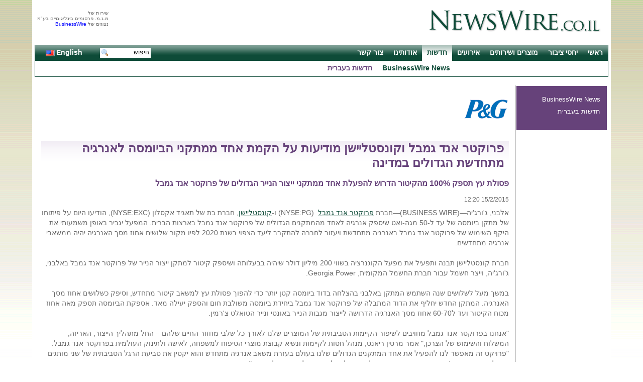

--- FILE ---
content_type: text/html; charset=UTF-8
request_url: http://www.newswire.co.il/he/News/c970a6c5-729f-4632-919b-aa90d45bf27f/
body_size: 6243
content:

<!DOCTYPE html PUBLIC "-//W3C//DTD XHTML 1.0 Strict//EN" "http://www.w3.org/TR/xhtml1/DTD/xhtml1-strict.dtd">
<html xmlns="http://www.w3.org/1999/xhtml">
<head>
<base href="http://www.newswire.co.il/" /><title>
	NewsWire.co.il - פרוקטר אנד גמבל וקונסטליישן מודיעות על הקמת  ...
</title>
	<meta name="description" content="פסולת עץ תספק 100% מהקיטור הדרוש להפעלת אחד ממתקני ייצור הנייר הגדולים של פרוקטר אנד גמבל" />
    <meta http-equiv="Content-Type" content="text/html; charset=utf-8" /><link href="/Content/Site.css" rel="stylesheet" type="text/css" /><link href="/Content/RTL.css" rel="stylesheet" type="text/css" />
	<script src="/Scripts/jquery-1.4.2.min.js" type="text/javascript"></script>
    <script src="/Scripts/jQueryHelpers.js" type="text/javascript"></script>
    <script src="/Scripts/menu.js" type="text/javascript"></script>
    <script src="/Scripts/jquery-ui-1.7.2.custom.min.js" type="text/javascript"></script>
    <link type="text/css" href="/Content/css/no-theme/jquery-ui-1.7.2.custom.css" rel="stylesheet" />
	<link href="../../Content/BusinessWireCom.css" rel="stylesheet" type="text/css" />
<meta http-equiv="X-UA-Compatible" content="IE-EmulateIE7" /></head>
<body>
	<div class="Page">
		<div class="MainFrame">
			<div id="t_header">
				<div class="left">
					<a href="/"><img src="/Images/logohe.png" id="t_logo" alt="NewsWire.co.il" /></a>
				</div>
				<div id="t_slogen">הפצת ידיעות עסקיות ברחבי העולם</div>
				<div class="right">
					<div id="t_mgm_affiliate">שירות של<br />מ.ג.מ. פרסומים בינלאומיים בע"מ<br />נציגים של <span style="color:blue">BusinessWire</span></div>
					<!--<a href="/" target="_blank"><img src="/Images/bw_logo.png" id="t_bw_logo" alt="BusinessWire" /></a>-->
				</div>
			</div>
			<div id="t_main_menu_wrapper"><div id="t_main_menu"><ul><li><a href="/">ראשי</a></li><li><a href="#tabs-יחסיציבור">יחסי ציבור</a></li><li><a href="#tabs-מוצריםושירותים">מוצרים ושירותים</a></li><li><a href="#tabs-אירועים">אירועים</a></li><li class="selected"><a href="#tabs-חדשות">חדשות</a></li><li><a href="#tabs-אודותינו">אודותינו</a></li><li><a href="#tabs-צורקשר">צור קשר</a></li><li class="edgeutilities"><form action="/"><input type="text" id="searchinput" name="q" value="חיפוש" autocomplete="off" /><input type="submit" id="searchsubmit" name="submit" value="" /></form><a href="javascript:;" onclick="alert('The English version of NewsWire.co.il will be online in the near future.');">English<img src="/Images/us.gif" width="18" height="13" align="absmiddle" alt="English" /></a></li></ul></div><div id="t_main_menu_sub"><ul id="tabs-יחסיציבור" style="display:none"><li><a href="/he/Content/יחסי_ציבור/סקירה_כללית">סקירה כללית</a></li><li><a href="/he/Content/יחסי_ציבור/כלים_וטיפים_בפרסום_הודעות_לתקשורת">כלים וטיפים בפרסום הודעות לתקשורת</a></li><li><a href="/he/Content/יחסי_ציבור/שותפי_תוכן">שותפי תוכן</a></li></ul><ul id="tabs-מוצריםושירותים" style="display:none"><li><a href="/he/Content/מוצרים_ושירותים/פירוט_מעגלי_הפצה_עיקריים">פירוט מעגלי הפצה עיקריים</a></li><li><a href="/he/Content/מוצרים_ושירותים/הפצה_בישראל">הפצה בישראל</a></li><li><a href="/he/Content/מוצרים_ושירותים/שירותים_בתחום_קשרי_משקיעים">שירותים בתחום קשרי משקיעים</a></li><li><a href="/he/Content/מוצרים_ושירותים/שירותים_בתחום_יחסי_ציבור">שירותים בתחום יחסי ציבור</a></li><li><a href="/he/Content/מוצרים_ושירותים/EON_-_אופטימיזציה_מיטוב_ההודעות_ברשת">EON - אופטימיזציה / מיטוב ההודעות ברשת</a></li></ul><ul id="tabs-אירועים" style="display:none"><li><a href="/he/Content/אירועים/כנסים_ותערוכות_בישראל">כנסים ותערוכות בישראל</a></li><li><a href="/he/Content/אירועים/כנסים_ותערוכות_בעולם">כנסים ותערוכות בעולם</a></li></ul><ul id="tabs-חדשות"><li><a href="/he/News">BusinessWire News</a></li><li class="selected"><a href="/he/News/israel">חדשות בעברית</a></li></ul><ul id="tabs-אודותינו" style="display:none"><li><a href="/he/Content/אודותינו/אודות_BusinessWire">אודות BusinessWire</a></li><li><a href="/he/Content/אודותינו/אודות_NewsWirecoil">אודות NewsWire.co.il</a></li></ul><ul id="tabs-צורקשר" style="display:none"><li><a href="/he/Content/צור_קשר/להפצת_הודעות">להפצת הודעות</a></li><li><a href="/he/Content/צור_קשר/לקבלת_הודעות">לקבלת הודעות</a></li><li><a href="/he/ContactUs">פרטי קשר</a></li></ul></div></div>
			<!-- <br class="clear" /> -->
			
			<div id="t_middle">
				<table id="main">
					<tr>
						<td id="t_v_menu" class="">
							<div></div>
						</td>
						<td valign="top">
							
	<div id="SelfNewsPage" class="rtl">
		
				<a href="/" target="_blank">
			
		<img src="/Content/Upload/Logo/Companies/02b96e43-cb52-4436-8cf3-59ecbd86892c.png" alt="Procter &amp; Gamble " />
		
				</a>
			
		<h1>פרוקטר אנד גמבל וקונסטליישן מודיעות על הקמת אחד ממתקני הביומסה לאנרגיה מתחדשת הגדולים במדינה</h1>
		<h3>פסולת עץ תספק 100% מהקיטור הדרוש להפעלת אחד ממתקני ייצור הנייר הגדולים של פרוקטר אנד גמבל</h3>
		<div class="date">15/2/2015 12:20</div>
		<div class="content"><DIV>אלבני, ג'ורג'יה—(BUSINESS WIRE)—חברת <A href="/">פרוקטר אנד גמבל</A>&nbsp; (NYSE:PG) ו-<A href="/">קונסטליישן</A>, חברת בת של תאגיד אקסלון (NYSE:EXC), הודיעו היום על פיתוחו של מתקן ביומסה של עד ל-50 מגה-ואט שיספק אנרגיה לאחד מהמתקנים הגדולים של פרוקטר אנד גמבל בארצות הברית. המפעל יגביר באופן משמעותי את היקף השימוש של פרוקטר אנד גמבל באנרגיה מתחדשת ויעזור לחברה להתקרב ליעד הצפוי בשנת 2020 לפיו מקור שלושים אחוז מסך האנרגיה יהיה ממשאבי אנרגיה מתחדשים. </DIV><br /><DIV>חברת קונסטליישן תבנה ותפעיל את מפעל הקוגנרציה בשווי 200 מיליון דולר שיהיה בבעלותה ושיספק קיטור למתקן ייצור הנייר של פרוקטר אנד גמבל באלבני, ג'ורג'יה, וייצר חשמל עבור חברת החשמל המקומית, Georgia Power. </DIV><br /><DIV>במשך מעל לשלושים שנה השתמש המתקן באלבני בהצלחה בדוד ביומסה קטן יותר כדי להפוך פסולת עץ למשאב קיטור מתחדש, וסיפק כשלושים אחוז מסך האנרגיה. המתקן החדש יחליף את הדוד המתבלה של פרוקטר אנד גמבל ביחידת ביומסה משולבת חום והספק יעילה מאד. אספקת הביומסה תספק מאה אחוז מכוח הקיטור ועד ל60-70 אחוז מסך האנרגיה הדרושה לייצור מגבות הנייר באונטי ונייר הטואלט צ'רמין. </DIV><br /><DIV>"אנחנו בפרוקטר אנד גמבל מחויבים לשיפור הקיימות הסביבתית של המוצרים שלנו לאורך כל שלבי מחזור החיים שלהם – החל מתהליך הייצור, האריזה, המשלוח והשימוש של הצרכן," אמר מרטין ריאנט, מנהל חסות לקיימות ונשיא קבוצת מוצרי הטיפוח למשפחה, לאישה ולתינוק העולמית בפרוקטר אנד גמבל. "פרויקט זה מאפשר לנו להפעיל את אחד המתקנים הגדולים שלנו בעולם בעזרת משאב אנרגיה מתחדש והוא יקטין את טביעת הרגל הסביבתית של שני מותגים מובילים – באונטי וצ'רמין. אנו רואים בזה הישג לעסק שלנו, לצרכנים, לשותפים ולסביבה."</DIV><br /><DIV>המתקן הוא הפרויקט החדש ביותר של קונסטליישן במסגרת פריסת פעילותה העסקית הפעילה והצומחת, ובו יותר מ300 מגה-ואט של נכסים בפעולה או בפיתוח.</DIV><br /><DIV>"קונסטליישן נמצאת בעמדה מיוחדת במינה המאפשרת לה לעזור ולתמוך במטרות האנרגיה המתחדשת של פרוקטר אנד גמבל הודות להובלה שלנו בתחום אספקת האנרגיה הקמעונאית וההפקה המחולקת", אמר סגן נשיא בכיר בקונסטליישן לאנרגיה מחולקת, גארי פרומר. "הלקוחות שלנו זקוקים במידה הולכת וגדלה לפתרונות אנרגיה כוללים המשפרים את היעילות ואת הקיימות התפעולית. קונסטליישן יכולה לספק פתרונות חדשניים לאנרגיה נקייה התורמים לערך חברות לקוחותינו."</DIV><br /><DIV>כבר בתכנון המקורי של המתקן כללו פרוקטר אנד גמבל וקונסטליישן "תקני רכש" בפרויקט. אספקת הדלק של המתקן תגיעה מביומסה שלולא שימושה הייתה מיועדת לריקבון, שריפה או למילוי מטמנות, הכוללת גזם צמרות עצים, ענפים, גזעים ופסולת מפעולות ייעור מקומיות, שאריות יבול כגון קליפות אגוזי פקאן ואגוזים וכן פסולת מטחנה כגון נסורת. </DIV><br /><DIV>תקנים אלה משלימים את מדיניות הרכש האחראי של סיבי עץ של פרוקטר אנד גמבל לעסקי ממחטות הנייר, מגבות הנייר והנייר הסופג, כמו גם את המחויבות של קונסטליישן לחלופות אנרגיה שאינן מזיקות לסביבה עבור לקוחותיה. </DIV><br /><DIV>"אנו מריעים למאמצי פרוקטר אנד גמבל לתמוך באנרגיה מתחדשת כחלק ממחויבותה לקיימות ולהעדפת משאבים בעלי אחריות סביבתית שהם חלק חיוני של הפרויקט," אמרה סוזאן אפל, סגנית נשיא בכירה למעורבות הסקטור הפרטי ב-WWF (World Wildlife Fund). WWF ופרוקטר אנד גמבל עובדים ביחד מזה ארבע שנים על פיתוח שיטות עבודה עסקיות מקיימות, לרבות הפחתת הפליטות של החברה ועידוד אנרגיה מתחדשת. </DIV><br /><DIV>רכישת האנרגיה של Georgia Power מקונסטליישן, במחיר עלות נחסכת או אף מתחת לה, היא חלק מהאסטרטגיה רבת הפנים של החברה לעודד ולייצר משאבי אנרגיה מתחדשת בג'ורג'יה והתאפשרה הודות לתכנית שפותחה בשיתוף פעולה עם, ובאישור של, מועצת השירות הציבורי של ג'ורג'יה. לקונסטליישן יש כיום חוזה למכירת 42 מגה-ואט של קיבולת ואנרגיה מתוך מתקן ה-50 מגה-ואט ל- Georgia Power. </DIV><br /><DIV>"אנו מחויבים לעבודה עם הלקוחות שלנו, בכללם עסקים מובילים בג'ורג'יה כגון פרוקטר אנד גמבל, ליצירת דרכים חדשות לחדשנות בתחום האנרגיה המתחדשת," אמר נורי מקנזי, סגן נשיא פיתוח אנרגיה מתחדשת ב-Georgia Power. "הפרויקט באלבני הוא הדגמה מצוינת למאמץ מתמשך זה."</DIV><br /><DIV>הפרויקט גם כלל שיתופי פעולה עם <A href="/">Albany-Dougherty Payroll Development Authority</A>, מנהיגים עירוניים, מחוזיים ומדיניים מקומיים, לרבות הובלה ותמיכה מתמשכת של מועצת השירות הציבורי של ג'ורג'יה, כמו גם עם חברות אנרגיה. <A href="/">DCO Energy</A> תחזיק במניות מיעוט בפרויקט ותספק שירותי הנדסה, רכש ובנייה. שותפתה של קונסטליישן, <A href="/">Exelon Generation</A>, תפעיל ותתחזק את המתקן. <A href="/">Sterling Energy Assets</A> עבדו עם קונסטליישן על פיתוח הפרויקט. </DIV><br /><DIV>"אנו גאים להיות חלק מפרויקט שיעזור לעצב את השימוש המקיים באנרגיית ביומסה ושיש לו השפעה כה משמעותית על פרוקטר אנד גמבל ועל אלבני, להם מערכת יחסים בת יותר מארבעים שנה," אמרה דורות'י הברד, ראש העיר של אלבני ויושבת ראש Albany-Dougherty Payroll Development Authority. "פרויקט זה יחזק את המתקן של פרוקטר אנד גמבל באלבני וייצור משרות והזדמנויות עסקיות עבור אלבני ודרום מערב ג'ורג'יה."</DIV><br /><DIV>הבנייה באתר כבר החלה והמתקן צפוי להחל בפעילות מסחרית ביוני 2017. הבנייה צפויה ליצור עד ל-500 משרות חדשות במהלך השנתיים הקרובות בנוסף ל-50 עד 70 משרות מקומיות קבועות לתפעול המתמשך מרגע תחילת עבודתו השוטפת של המתקן. </DIV><br /><DIV><B>אודות פרוקטר אנד גמבל <br /><BR></B>&nbsp;חברת פרוקטר אנד גמבל משרתת קרוב לחמישה&nbsp; מיליארד בני אדם ברחבי העולם באמצעות&nbsp; מותגיה. לחברה יש את אחד ממערכי המותגים האמינים , האיכותיים והמובילים הכוללים את Always®, Ambi Pur®, Ariel®, Bounty®, Charmin®, Crest®, Dawn®, Downy®, Fairy®, Febreze®, Gain®, Gillette®, Head &amp; Shoulders®, Lenor®, Olay®, Oral-B®, Pampers®, Pantene®, SK-II®, Tide®, Vicks®,&nbsp;&nbsp;&nbsp;&nbsp; Wella®&nbsp; ואת&nbsp; Whisper®. קהילת P&amp;G מאגדת פעילות בלמעלה מ 70 מדינות. בקרו באתר <A href="/">http://www.pg.com</A>&nbsp; עבור חדשות החברה ומידע מקיף אודות P&amp;G ומותגיה.&nbsp; למדו עוד על מטרות הקיימות של&nbsp; פרוקטר אנד גמבל באתר&nbsp; <A href="/">http://www.pg.com/sustainability</A></DIV><br /><DIV><B>אודות קונסטליישן</B> <br /><BR>קונסטליישן היא ספקית מובילה בשוק אספקת הכוח, הגז הטבעי ושירותי ומוצרי אנרגיה לבתים ולעסקים ברחבי יבשת ארצות הברית. קבוצת העסקים הקמעונאיים של קונסטליישן משרתת יותר מ -2.5 מיליון לקוחות ממגזר המגורים, המגזר הציבורי והמגזר העסקי, בכללם יותר משני שליש מרשימת Fortune 100. מטה חברת קונסטלשיין יושב בבולטימור והיא חברת בת של Exelon Corporation (NYSE: EXC). היא ספקית האנרגיה המובילה בארצות הברית ובשנת 2013 הציגה הכנסות של כ-24.9 מיליארד דולר ויותר מ-35,000 מגה-ואט של קיבולת בבעלותה ומהווה אחת מציי ייצור חשמל הנקיים ובעלות הנמוכה במדינה. למידע נוסף בקרו באתר החברה <A href="/">www.constellation.com</A> או עקבו אחריה בטוויטר ב @ConstellationEG.</DIV><br /><DIV><B>המקור:</B> Procter &amp; Gamble and Constellation <br /><BR><B>גלריית מולטימדיה חכמה</B> <br /><BR><A href="/">לוגו של פרוקטר אנד גמבל <br /><BR>לוגו של קונסטליישן <br /><BR></A>לצפייה בהודעה בשפת המקור <br /><BR><A href="/">http://www.businesswire.com/news/home/20150212005459/en</A> <br /><BR></DIV></div>
		<div class="disclaimer">תוכן הודעה זו בשפת המקור מהווה את הגרסה הרשמית והמהימנה היחידה של מסמך זה. תרגומים מסופקים למטרות נוחיות בלבד ויש להצליבם מול המסמך בשפת המקור, המהווה את הגרסה היחידה של טקסט זה שהינה בעלת תוקף משפטי.</div>
		
			<table class="contacts"><tr><td>
				<div class="caption">פרטי קשר</div>Constellation<br />Kelly Biemer, 410-470-9700<br />or<br />Procter &amp; Gamble<br />Lisa Popyk, 513-374-7967
			</td></tr></table>
		
	</div>

						</td>
					</tr>
				</table>
			</div>
			<table id="table_footer"><tr>
			<td>
				<div id="t_footer">&copy; 2015 מ.ג.מ. פרסומים בינלאומיים בע"מ | <a href="/he/Content/כללי/תנאי_שימוש">תנאי שימוש</a> | <a href="/he/ContactUs">צור עימנו קשר</a>
			</td>
			<td align="center">
				<!-- AddThis Button BEGIN -->
				<div class="addthis_toolbox addthis_default_style addthis_32x32_style">
				<a class="addthis_button_preferred_1"></a>
				<a class="addthis_button_preferred_2"></a>
				<a class="addthis_button_preferred_3"></a>
				<a class="addthis_button_preferred_4"></a>
				<a class="addthis_button_compact"></a>
				</div>
				<script type="text/javascript" src="http://s7.addthis.com/js/250/addthis_widget.js#username=xa-4d2c5c182a033e77"></script>
				<!-- AddThis Button END -->
			</td>
			<td>
				<div class="right">עוצב ע"י <a href="/" target="formagroup">FORMA Group</a></div></div>
			</td>
			</tr></table>		
		</div>
	</div>
	<br /><br />

	<div id="SearchResultBox"></div>
	<div id="MenuBox">
		<div id="MenuBoxTop"></div><div id="MenuBoxMiddle"></div><div id="MenuBoxBottom"></div>
	</div>

	<script type="text/javascript">
	var gaJsHost = (("https:" == document.location.protocol) ? "https://ssl." : "http://www.");
	document.write(unescape("%3Cscript src='" + gaJsHost + "google-analytics.com/ga.js' type='text/javascript'%3E%3C/script%3E"));
	</script>
	<script type="text/javascript">
	try {
		var pageTracker = _gat._getTracker("UA-15108722-1");
		pageTracker._trackPageview();
	} catch (err) { }
	</script>
</body>
</html>


--- FILE ---
content_type: text/css
request_url: http://www.newswire.co.il/Content/Site.css
body_size: 3323
content:
/*
Purple: #66427a
Green: #0e4b38    lite: #74978c
*/

body
{
	font-size: .85em;
	font-family: Verdana, Helvetica, Sans-Serif;
	color: #696969;
	background-image: url(/Images/bg.gif);
	background-repeat: repeat-x;
	margin:0;
}

.Page
{
	width:90%;
	min-width:990px;
	margin:0 auto;
	background-color:White;
}

p, li
{
	line-height:150%;
}

img
{
	border:0;
}

em
{
	font-style:normal;
	font-weight:bold;
}

h1, h2, h3
{
	color:#66427a;
}

h1, h2
{
	background-image:url(/Images/h1_bg.png);
	background-repeat:repeat-x;
	/* height:41px; */
	padding:0 10px 0 10px;
}

h1
{
	font-size:1.8em;
}

h2
{
	font-size:1.4em;
	margin-top:15px;
	margin-bottom:0;
	padding-top:5px;
}

.table th
{
    font-weight:bold;
    font-size:1.1em;
    text-align:right;
}
.table tr
{
    background-image:url(/Images/h1_bg.png);
	background-repeat:repeat-x;
}
.table td
{
    font-size:0.8em;
}



a
{
	color:#0e4b38;
}
a:link
{
    text-decoration: underline;
}
a:hover
{
    text-decoration: none;
}
a:active
{
    color: #f84a77;
}

a.arrow
{
	background:url(/Images/arrow_link.png) no-repeat;
	padding:0 10px 0 10px;
	font-size:0.8em;
}


/* MISC
----------------------------------------------------------*/
.clear
{
    clear:both;
}

.error
{
    color:Red;
}

.left
{
	float:left;
}

.right
{
	float:right;
}

.ltr /* hard ltr */
{
	direction:ltr;
}

.rtl /* hard rtl */
{
	direction:rtl;
}

.hcenter
{
	text-align:center;
}

.hide
{
	display:none;
}

.blackborder
{
	border:1px solid black;
}

.grayborder
{
	border:1px solid gray;
}


/* MasterPage
----------------------------------------------------------*/
.MainFrame
{
}

#t_header
{
	/* height:40px; */
	height:90px;
}

#t_header > div
{
	height:100%;
}

#t_header .right
{
}

#t_header #t_logo
{
	width:341px;
	height:44px;
	margin:20px 20px 0 20px;
}

#t_header #t_bw_logo
{
	width:168px;
	height:68px;
	margin:5px 20px 20px 0;
}

#t_header #t_slogen
{
	display:none;
	font-size:2em;
	font-style:italic;
	float:left;
	vertical-align:middle;
	line-height:100px;
}

#t_header #t_mgm_affiliate
{
	float:left;
	text-align:right;
	font-size:10px;
	margin:20px 10px 0;
}

/* Menu
----------------------------------------------------------*/

#t_main_menu_wrapper
{
	padding-bottom:15px; /* bottom thresold for mouse, so the menu won't reset when the mouse slighyly leaves the bottom of the main menu */
}

#t_main_menu, #t_main_menu_sub
{
	width:99%;
	margin:0 auto;
	border-left:1px solid #0e4b38;
	border-right:1px solid #0e4b38;
}

#t_utility_menu
{
	width:100%;
}

#t_main_menu ul, #t_main_menu_sub ul,
#t_utility_menu ul
{
	padding:0;
	margin:0;
}

#t_main_menu li, #t_main_menu_sub li, #t_utility_menu li
{
	float:left;
	padding:0;
	margin:0;
	list-style-type:none;
}

#t_main_menu li, #t_utility_menu li
{
	padding:0 10px 0 10px;
}

#t_main_menu_sub li
{
	padding:0 20px 0 0;
}

#t_main_menu li, #t_main_menu_sub li
{
	height:31px;
	line-height:30px;
}

#t_utility_menu li
{
	height:24px;
	line-height:24px;
}


#t_main_menu li a, #t_main_menu_sub li a, #t_utility_menu li a
{
	text-decoration:none;
	font-weight:bold;
}

#t_main_menu li.selected
{
	background-image:url(/Images/main_menu_bg_sel.png);
}

#t_utility_menu li.selected
{
	background-image:url(/Images/utility_menu_bg_sel.png);
	border:1px solid #0e4b38;
}

#t_main_menu li.selected a,
#t_main_menu_sub li a,
#t_utility_menu li.selected a
{
	color:#0e4b38;
}

#t_main_menu_sub li.selected a
{
	color:#66427a;
}

#t_main_menu li.edgeutilities,
#t_utility_menu li.edgeutilities
{
	float:right;
	margin:0 8px 0 8px;
}

#t_main_menu li.edgeutilities img
{
	margin-left:3px;
	margin-right:3px;
}

#t_main_menu li.edgeutilities form
{
	background-color:White;
	height:20px;
	float:left;
	margin:5px 35px 0 0 ;
	padding:0;
	display:inline;
	line-height:18px;
}

#t_main_menu li.edgeutilities #searchinput
{
	margin-left:3px;
	padding:0;
	vertical-align:top;
	width:80px;
	vertical-align:middle;
	font-size:0.9em;
}

#t_main_menu li.edgeutilities input
{
	border:0;
}

#t_main_menu li.edgeutilities #searchsubmit
{
	background-image: url(/Images/magnifier.png);
	background-repeat:no-repeat;
	width:16px;
	height:16px;
	margin:2px 2px;
	float:right;
	vertical-align:middle;
}

#t_main_menu
{
	margin:0 auto;
	color:White;
	background-image:url(/Images/main_menu_bg.png);
	height:31px;
}

#t_utility_menu
{
	margin:0 auto;
	color:White;
	background-image:url(/Images/utility_menu_bg.png);
	height:23px;
	font-size:0.9em;
}

#t_main_menu_sub
{
	border-bottom:1px solid #0e4b38;
	border-top:0;
	height:31px;
}

#t_main_menu_sub ul
{
	display:none; /* so a submenu won't flicker by showing in its original position and then jumping to the correct position after originalSelectedItem.find("a").hover(); */
}

#t_middle
{
	padding:0 5px 20px 5px;
}

#t_middle TABLE#main
{
	width:100%;
	/*
	height:500px; /* minimum */
}

#t_v_menu
{
	width:180px;
	vertical-align:top;
}

#t_v_menu div
{
	background-color:#66427a;
	color:White; /* ### Delete!! */
	padding:20px 0 20px;
}

#t_v_menu div ul
{
	margin:0;
	padding:0; /* FF */
}

#t_v_menu div li
{
	list-style-image:url(/Images/pix.gif);
	padding-left:5px;
	font-size:0.95em;
	line-height:14px;
	padding-bottom:10px;
}

#t_v_menu div li a:link,
#t_v_menu div li a:visited
{
	color:White;
	text-decoration:none;
}

#t_footer
{

}

#table_footer
{
	/* text-indent:10px; */
	font-size:0.8em;
	line-height:2.4em;
	height:30px;
	border-top:1px solid #0e4b38;
	width:100%;
}

#table_footer td
{
	width:33.333%;
}

#t_main_menu a,
#t_utility_menu a
{
	color:White;
}



/* Search Results Box (AJAX)
----------------------------------------------------------*/
#SearchResultBox {display:none;position:absolute;border:2px solid #d6d6d6;background-color:white;line-height:120%}
#Wait {}
#WaitDiv {text-align:center;color:gray;margin:110px 0 110px 0}
#SearchResultBox tr  {cursor:pointer}
#SearchResultBox td {border-bottom:1px dashed silver;padding:5px;vertical-align:top;color:#808080;font-size:11px}
#SearchResultBox .caption {color:#649AD7;font-weight:bold;font-size:14px}
#SearchResultBox .small {font-size:0.8em;color:gray}
#SearchResultBox .MoreResults {background-color:#999999;color:white;font-weight:bold;font-size:14px;text-align:right;padding:10px;cursor:pointer;text-align:right;}

#MenuBox {display:none;position:absolute;width:132px;text-align:left;line-height:120%;color:#666666;font-size:11px;opacity:0.9;filter:alpha(opacity=90);}
#MenuBoxTop {height:16px;}
#MenuBoxMiddle {border:2px solid #d9d9d9;border-top:0;border-bottom:0px;background-color:white;padding:0px 5px 5px 5px;}
#MenuBoxBottom {height:5px;}




/* Home Page
----------------------------------------------------------*/

/*
#Home H2
{
	color:#00659c;
	font-size:1.5em;
	font-style:italic;
}
*/

#Home #slogen,
#Home #slogen h1 /* override the global h1 to make it look like #Home #slogen */
{
	font-size:1.15em;
	border:0px solid black;
	margin:10px;
	color:#0e4b38;
}

#Home #slogen h1 /* override the global h1 to make it look like #Home #slogen */
{
	color:inherit;
	background-image:inherit;
	height:inherit;
	padding:inherit;
	font-size:1em;
	font-weight:inherit;
	margin:0;
}


#Home #slogen p
{
	line-height:125%;
}

#Home
{
	width:100%;
	margin:0 auto;
}

#Home #leftcolumn,
#Home #middlecolumn,
#Home #rightcolumn
{
	float:left;
	padding:0 20px 0 0;
}

#Home #leftcolumn
{
	width:25%;
}

#Home #middlecolumn
{
	width:250px;
}

#Home #rightcolumn
{
	width:40%;
}

#Home #worldtime
{
	margin-bottom:20px;
	width:100%;
}

#Home #worldtime table
{
	width:100%;
	text-align:center;
}

#Home #tabs
{
}

#Home #leftcolumn #mgmnews img
{
	float:right;
	margin-left:10px;
}

#Home #leftcolumn #mgmnews p
{
	margin-bottom:20px;
}

#Home #leftcolumn #mgmnews a
{
	text-decoration:none;
}

#Home #leftcolumn #mgmnews a:hover
{
	text-decoration:underline;
}

#Home #leftcolumn #banner
{
	text-align:center;
}

/* Content Pages
----------------------------------------------------------*/
#ContentPage,
#ContactUsPage,
#SelfNewsPage
{
	margin:0 10px 0 10px;
}

#ContentPage #content,
#ContentPage #sidebar
{
	vertical-align:top;
}

#ContentPage #content
{
	width:800px;
}

#ContentPage .snippet
{
	border-bottom:1px dashed;
	text-decoration:none;
}

#ContentPage #sidebar
{
	text-align:right;
}

#ContentPage #IsraelCircuits>table
{
	width:100%;
}

#ContentPage #IsraelCircuits>table td
{
	padding:0.3em 0.5em 0.3em 0.5em;
}

#ContentPage #IsraelCircuits>table td.category,
#ContentPage #IsraelCircuits>table td.mediatype
{
	color:#333; font-weight:bold;
}

#ContentPage #IsraelCircuits>table td.category
{
	padding:5px 15px 15px 0;
	background-image:url(/Images/main_menu_bg.png);
	background-repeat:repeat-x;
	color:White;
}

#ContentPage #IsraelCircuits>table td.mediatype
{
	background-color:#66427a;
	color:White;
}

#ContentPage #IsraelCircuits>table td.category a
{
	margin-right:60px;
	color:White;
}

#ContentPage #IsraelCircuits>table td.category a.arrow
{
	background:url(/Images/arrow_link_white.png) no-repeat;
}

div.cmshint,
#ContentPage #IsraelCircuits #toc
{
	border:1px solid #66427a;
	background-image:url(/Images/cmshint_bg.png);
	background-repeat:repeat-x;
	padding:10px;
	margin:0 20px 20px 0;
	min-width:120px;
}

div.cmshint .caption,
#ContentPage #IsraelCircuits #toc .caption
{
	color:#66427a;
	font-weight:bold;
}

div.anchors
{
}

div.anchors a
{
	display:block;
}

/* BusinessWire distribution circuits */
.epi-dataTable {  }
.epi-rowHead { background-color:#e7fade; color:#333; font-weight:bold; }
.epi-dataTable TD { padding:0.3em 0.5em 0.3em 0.5em; }
.epi-rowHeadSorted { background-color:#cee5c3; color:#333; font-weight:bold; }
.epi-link { }


/* Contact Us Page
----------------------------------------------------------*/
#ContactUsPage td
{
	vertical-align:top;
}

#ContactUsPage td.first
{
	border-left:1px dashed black;
	padding-left:50px;
}

#ContactUsPage .w
{
	width:300px;
}

#ContactUsPage input.error
{
	border:2px solid Red;
	background-color:#ffffd5;
	color:Black;
}

#ContactUsPage #contactusresult
{
	background-color:#6d9286;
	border:1px solid #0e4b38;
	color:White;
	padding:10px;
	margin-top:20px;
	width:350px;
}

#ContactUsPage .button
{
	background-color:#66427a;
	color:White;
	margin-top:20px;
	padding:3px 15px 3px 15px;
}


/* Contact Us Page
----------------------------------------------------------*/
#SelfNewsPage .contacts
{
	border:1px solid #66427a;
	padding:10px;
	margin-top:20px;
}

#SelfNewsPage .contacts .caption
{
	font-weight:bold;
	margin-bottom:5px;
}

#SelfNewsPage .date
{
	font-size:0.9em;
	color:#666;
	margin:10px 0 10px 0;
}

#SelfNewsPage .content
{
	line-height:150%;
}

#SelfNewsPage .disclaimer
{
	font-size:0.9em;
	color:#666;
	margin:20px 0 10px 0;
}


/* Specific Items
----------------------------------------------------------*/
#Box
{
	margin:5px;
}

#Box #Content
{
	padding:4px;
}

#Box.Buffett
{
	float:left;
}


#Box.News
{
}

.LeadButton
{
}

/*
.LeadButton
{
	background-color: #E6F7FF;
	height:55px;
	margin:0 5px 10px 5px;
	width:20em;
}

.LeadButton IMG
{
	vertical-align:middle;
}
*/

.LeadBox
{
	margin:0 auto;
	padding:10px;
	margin-bottom:1px;
}

.LeadBox IMG.icon
{
	padding:3px;
	border:1px solid #66427a;
	vertical-align:top;
	float:left;
	margin-right:5px;
}

.LeadBox .grad
{
	background-image:url(/Images/h1_bg.png);
	background-repeat:repeat-x;
	padding:7px;
}

button
{
	background-color: #E6F7FF;
}

#Box #Title
{
	color:White;
	font-size:1.1em;
	font-style:italic;
	font-weight:bold;
	height:2em;
	line-height:2em;
	text-indent:10px;
}

#Box.News #Title
{
	display:none;
}

#Box #WarrenBuffettPicture
{
	float:left;
	padding:0 7px 5px 0;
}

#Box #WarrenBuffettPictureSign
{
	margin-top:5px;
	text-align:right;
	font-weight:bold;
}

#Box.News img,
.NewsFullList img
{
	padding:0 5px 5px;
}

#Box.News a,
.NewsFullList a
{
	color:#66427a;
}

#Box.News a
{
	font-size:0.9em;
}

#Box.News .NewsItemBrief,
.NewsFullList .NewsItemBrief
{
	color:#666;
	margin-bottom:5px;
	font-size:0.8em;
}

#Box.News .NewsItemDate,
.NewsFullList .NewsItemDate
{
	font-size:0.75em;
}


.NewsFullList .NewsItemBrief
{
	margin-bottom:25px;
}

#Box.News TABLE,
.NewsFullList TABLE
{
	width:100%;
	height:350px;
}

#Box.News TABLE TD,
.NewsFullList TABLE TD
{
	vertical-align:top;
}

#Box.News TABLE .Logo,
.NewsFullList TABLE .Logo
{
	vertical-align:top;
	padding-right:5px;
}

.MoreNewsLink
{
	background:url(/Images/arrow_green.png) no-repeat;
	padding:0 12px 0 12px;
	font-size:0.9em;
}

/* Disabled because direction is news-type-dependent, rather than site-language-dependent
.NewsFullList
{
	direction:ltr;
}
*/

#worldtime table th
{
	background-color:#d2cfac;
	padding:3px;
}

#worldtime table td
{
	background-color:#e3e0c7;
	padding:3px;
}


--- FILE ---
content_type: text/css
request_url: http://www.newswire.co.il/Content/RTL.css
body_size: 691
content:
body
{
	direction:rtl;
}

a.arrow
{
	background:url(/Images/arrow_linkHe.png) no-repeat right;
}


/* MISC  
----------------------------------------------------------*/
.left
{
	float:right;
}

.right
{
	float:left;
}

/* Menu
----------------------------------------------------------*/


#t_main_menu li, #t_main_menu_sub li, #t_utility_menu li
{
	float:right;
}

#t_main_menu li.edgeutilities,
#t_utility_menu li.edgeutilities
{
	float:left;
	margin:0 8px 0 8px;
}



/* MasterPage  
----------------------------------------------------------*/
#t_header #t_Logo
{
}

#t_header #t_bw_logo
{
	margin:5px 0 20px 20px;
}

#t_header #t_Slogen
{
	right:100px;
}

#t_header #t_mgm_affiliate
{
	float:right;
	text-align:right;
}

#t_v_menu
{
	border-right:0;
	border-left:1px solid #bbbbbb;
}

#t_v_menu LI
{
	padding-right:5px;
}


/* Search Results Box (AJAX)
----------------------------------------------------------*/
#SearchResultBox .MoreResults {text-align:left;}


/* Home Page
----------------------------------------------------------*/


#Home #leftcolumn,
#Home #middlecolumn,
#Home #rightcolumn
{
	float:right;
	padding:0 0 0 20px;
}



/* Menu
----------------------------------------------------------*/
#t_main_menu li, #t_main_menu_sub li
{
	float:right;
}

#t_main_menu_sub li
{
	padding:0 0 0 20px;
}


#t_main_menu li.edgeutilities
{
	float:left;
}

#t_main_menu li.edgeutilities form
{
	float:right;
	margin:5px 0 0 35px;
}

#t_main_menu li.edgeutilities #searchinput
{
	margin-left:0px;
	margin-right:3px;
}

#t_main_menu li.edgeutilities #searchsubmit
{
	margin:2px 0 0 2px;
	float:left;
}

/* Specific Items
----------------------------------------------------------*/

#Box.Buffett
{
	float:right;
}

.MoreNewsLink
{
	background:url(/Images/arrow_greenHe.png) no-repeat;
}

#tabs
{
	float:right;
	margin-right:auto;
	margin-left:10px;
}

.LeadBox IMG.icon
{
	float:right;
	margin:0 0 0 5px;
}

/* Content Pages
----------------------------------------------------------*/

#ContentPage #IsraelCircuits>table td.category a.arrow
{
	background:url(/Images/arrow_link_whiteHe.png) no-repeat right;
}


--- FILE ---
content_type: text/css
request_url: http://www.newswire.co.il/Content/BusinessWireCom.css
body_size: 5880
content:
.BusinessWireComWrapper {
	
}

/* GENERAL - ELEMENTS AND EPI ADJUSTMENTS */

.BusinessWireComWrapper h1 {
	margin:0 0 .5em 0;}
.BusinessWireComWrapper h2 {
	font-size:115%;padding:.15em 0 0 0;border-top:1px solid #ccc;margin:1.5em 0 .5em 0;}
.BusinessWireComWrapper h3, h4 {
	font-size:100%;margin:0 0 .5em 0;}
.BusinessWireComWrapper form {
	margin:0;}
.BusinessWireComWrapper optgroup {
	font-style:normal;color:#666;}
.BusinessWireComWrapper option {
	color:#000;}
.BusinessWireComWrapper pre {
	font-size:12px;font-family:"Courier New";}
.BusinessWireComWrapper ul {
	margin-top:0;}
.BusinessWireComWrapper address {
	font-style:normal;margin:0 0 .9em 0;}
.BusinessWireComWrapper a img {
	border:0;}
.BusinessWireComWrapper sup {
	font-size:85%;line-height:70%;}
	
.BusinessWireComWrapper .epi-block {
    padding-top:.5em;padding-bottom:.5em;}
.BusinessWireComWrapper div.epi-block {
	padding:.5em 5px;margin-bottom:1.4em;}
.BusinessWireComWrapper div.epi-menu {
	color:#000 !important;}
.BusinessWireComWrapper div.epi-menu:hover {
	text-decoration:none !important;}
.BusinessWireComWrapper .epi-embeddedTable td ul {
	list-style-type:none;margin:0;padding:0;}
.BusinessWireComWrapper .epi-embeddedTable td li {
	background: transparent url(/images/arrow_list.gif) no-repeat 0 7px;padding-left:10px;}
div.epi-rowSpecial1,
div.epi-rowSpecial2,
.BusinessWireComWrapper div.epi-rowFooter {
	font-weight:normal;padding:.5em 6px;margin:.75em 0 .5em 0;}
.BusinessWireComWrapper .epi-rowFooter .epi-rowSpecial1 {
	background-color:#b8c1cc;}	
.BusinessWireComWrapper .epi-chromeHeader {
	font-weight:bold;padding:.25em 6px .35em 6px;}
.BusinessWireComWrapper .epi-chromeBG {
	min-height:1px;}
.BusinessWireComWrapper .epi-chromeBG:after {
    content:".";display:block;height:0;clear:both;visibility:hidden;}
.BusinessWireComWrapper div.epi-chromeBorder {
	padding:1px;}
.BusinessWireComWrapper div.epi-chromeBG {
	padding:0 6px 6px 6px;}


/* GENERAL - MISC. - IDs AND CLASSES */
/* (alphabetized by id or class name) */

.BusinessWireComWrapper #bannerSmall {
	padding:5px 12px;border-bottom:1px solid #ccc;margin-bottom:12px;}
.BusinessWireComWrapper #bannerSmall:after {
    content:".";display:block;height:0;clear:both;visibility:hidden;}
.BusinessWireComWrapper #bannerSmall div {
	float:right;height:20px;margin-top:18px;padding-left:10px;}
.BusinessWireComWrapper #bannerSmall div a img {
	vertical-align:middle;}
.BusinessWireComWrapper #bannerSmallPrint {
	padding:5px 0;display:none;}
.BusinessWireComWrapper .email_pageBG {
	background-color:#fff;}
.BusinessWireComWrapper .highlight {
	background-color:#ffc;}
.BusinessWireComWrapper .highlightReview {
	background:#ffc url(/images/icons/icon_review.gif) no-repeat 11px 5px;
	min-height:27px;padding:5px 11px 5px 36px;border:1px solid #ccc;margin:0 96px 1.4em 96px;}
.BusinessWireComWrapper ul li.itemDone {  /* to mark a bullet list item with a checkmark instead of a bullet */
	list-style-type:none;background:url(/images/icons/icon_item_done.gif) no-repeat center left;
	padding-left:1.4em;margin-left:-1.25em;}
.BusinessWireComWrapper .negative_change {
	color:#c00;}
.BusinessWireComWrapper .nowrap {
	white-space:nowrap;}
.BusinessWireComWrapper .positive_change {
	color:#060;}
.BusinessWireComWrapper #progressBar {
	padding-top:5px;}
.BusinessWireComWrapper #progressBarBox {
	width:99px;border:1px solid #ccc;}
.BusinessWireComWrapper #progressBarBoxContent {
	background:#00a0b0;width:0;font-size:1px;height:8px;}
.BusinessWireComWrapper .terms {   /* for Terms of Use and other large chunks of text in small scrolling boxes */
	overflow:scroll;height:150px;padding:10px;border:1px solid #ccc;margin-bottom:1em;}


/* LINKS - SPECIAL-PURPOSE */

.BusinessWireComWrapper div.actions, p.actions { /* for primary-action links */
	padding:0;margin:.5em 0 1em 0;}
.BusinessWireComWrapper .actions div {
	display:inline;padding-right:10px;}
.BusinessWireComWrapper .columns_2 .actions div {
	display:block;clear:both;margin-bottom:0.7em;}
.BusinessWireComWrapper .linkClose {
	float:right;padding:8px;text-transform:uppercase;}
.BusinessWireComWrapper 	.formInput .linkClose {
	padding:0 0 8px 8px;}
.BusinessWireComWrapper .linkExpand {
	text-transform:uppercase;white-space: nowrap;}
.BusinessWireComWrapper .linkJump {
	display:block;background:url(/images/icons/icon_jump.gif) no-repeat 0 2px;
	font-weight:bold;font-size:85%;padding:0 0 0 11px;margin:.25em 0;}
p.linkMore,
div.linkMore,
.BusinessWireComWrapper #catalogIntro div.linkMore {
	background:url(/images/arrow_link.gif) no-repeat 0 -1px;
	font-size:85%;line-height:120%;padding:0 0 0 12px;margin-top:.25em;margin-bottom:.5em;}
div.linkMore a,
.BusinessWireComWrapper p.linkMore a {
	font-weight:bold;}
.BusinessWireComWrapper th a.linkMore {
	font-weight:normal;}
div.linkDoc,
.BusinessWireComWrapper div.linkVideo {
	background-repeat:no-repeat;font-size:85%;line-height:120%;padding-left:11px !important;margin-bottom:.5em;}
.BusinessWireComWrapper div.linkDoc {
	background-image:url(/images/icons/icon_mini_document.gif);}
.BusinessWireComWrapper div.linkVideo {
	background-image:url(/images/icons/icon_mini_video.gif);}
div.linkDoc a,
.BusinessWireComWrapper div.linkVideo a {
	font-weight:bold;}
	
/* Breadcrumbs  */
.BusinessWireComWrapper .backNav {
	font-size:85%;background:url(/images/icons/icon_backnav.gif) no-repeat 0 4px;padding:0 0 0 15px;margin:-.3em 0 1.4em 0;}
.BusinessWireComWrapper .backNav a {
	white-space:nowrap;}
	
/* Sets of jump links  */
.BusinessWireComWrapper .jumpNav {
	background:url(/images/icons/icon_jump.gif) no-repeat 0 6px;
	padding:.3em 0 .4em 15px;border:1px solid #ccc;border-width:1px 0;margin-bottom:1.5em;}
.BusinessWireComWrapper .jumpNav a {
	white-space:nowrap;}

/* Navigation of multilingual versions  */
.BusinessWireComWrapper .langNav {
	background-image:url(/images/icons/icon_versionsnav.gif);background-repeat:no-repeat;
	background-position:0 0;padding:.3em 0 .4em 12px;}
.BusinessWireComWrapper .langNav:after {
    content:".";display:block;height:0;clear:both;visibility:hidden;}
.BusinessWireComWrapper .langNav div {
	display:inline;margin-bottom:0;}
.BusinessWireComWrapper .langNav a {
	white-space:nowrap;}
/* 		for langNav within headlineBox on Reports pages */
.BusinessWireComWrapper #headlines .langNav {
	font-size:85%;padding:0 0 0 12px;margin:.7em 0 0 0;line-height:1em;min-height:1px;}
.BusinessWireComWrapper #headlines .langNav div {
	float:left;padding:0 .5em 0 0;}
.BusinessWireComWrapper #headlines .langNav ul {
	list-style-type:none;float:left;font-size:100%;padding:0;margin:0;}
.BusinessWireComWrapper #headlines .langNav li {
	float:left;font-size:100%;padding:0 .5em;border-left:1px solid #999;margin:0;}
#headlines .langNav li:first-child,
.BusinessWireComWrapper #headlines .langNav li.first {
	padding-left:0;border-left:0;}	
	
/* Page and user options */
.pageOptions div,
.BusinessWireComWrapper ul.pageOptions li {
	display:block;float:left;padding:0 12px 0 0 !important;}
ul.pageOptions,
.BusinessWireComWrapper ul.tabOptions {
	list-style-type:none;padding:0;margin:0;}
ul.pageOptions li,
.BusinessWireComWrapper ul.tabOptions li {
	background:none !important;}
.BusinessWireComWrapper .pageOptions a {
	vertical-align:middle;}
.BusinessWireComWrapper .pageOptions a img {
	float:left;margin:0 3px 0 0;}
.BusinessWireComWrapper .pageOptions:after {
    content:".";display:block;height:0;clear:both;visibility:hidden;}
.BusinessWireComWrapper .tabOptions {
	position:absolute;top:0;right:0;padding-top:.35em;margin-top:0;}
.BusinessWireComWrapper .specialLinksTop {
	min-height:1em;margin-bottom:.5em;}
.BusinessWireComWrapper .specialLinksTop .backNav {
	float:left;margin-bottom:.5em;}
.BusinessWireComWrapper .specialLinksTop .pageOptions {
	margin:6px 0 0 0;}
.BusinessWireComWrapper #reportOptionsRepeat {
	clear:both;min-height:1px;}
.BusinessWireComWrapper ul.linkList {
	list-style-type:none;margin:0;padding:0;}
.BusinessWireComWrapper ul.linkList li {
	background:transparent url(/images/arrow_list.gif) no-repeat 0 7px;padding-left:10px;}
.pageOptions:after,
.BusinessWireComWrapper .specialLinksTop:after {
    content:".";display:block;height:0;clear:both;visibility:hidden;}

	
/* ICONS AND OTHER SPECIAL IMAGES */

.BusinessWireComWrapper button.img {
	background:transparent;padding:0;border:0;cursor:pointer;}
.BusinessWireComWrapper button img {
	vertical-align:middle;background:transparent;padding:0;border:0;cursor:pointer;}
.BusinessWireComWrapper div.actions button img {
	display:inline;}
.BusinessWireComWrapper img.eventLogo {
	display:block;float:right;width:120px;margin:.25em 0 .5em 12px;}
.BusinessWireComWrapper img.headshot {
	display:block;float:left;width:100px;height:140px;margin:.25em 12px .5em 0;}
img.icon,
.BusinessWireComWrapper .actions img {
	vertical-align:text-bottom;border:0;margin-right:3px;}
img.iconSm,
.BusinessWireComWrapper .legend img.icon {
	vertical-align:middle;border:0;margin:0 2px 0 0;}
.actions a img.icon:first-child,
.BusinessWireComWrapper a.epi-headline img.iconSm:first-child {
	display:block;float:left;margin-top:.1em;}
.actions #switchXhtml a img.icon:first-child,
.BusinessWireComWrapper .actions #switchPlain a img.icon:first-child {
	display:inline;float:none;}
.BusinessWireComWrapper span.epi-pageTitle img.iconSm {
	vertical-align:-5%;}
.BusinessWireComWrapper img.iconExample {
	vertical-align:bottom;padding:0 2px;}
.BusinessWireComWrapper a.chromeButton {
	float:right;background:#dedede;width:18px;height:18px;margin-left:2px;margin:0 0 2px 2px;}
.BusinessWireComWrapper a.chromeButton:hover {
	background:#ffc;}
.BusinessWireComWrapper a.chromeButton img {
	border:1px solid #006;}


/* TABLES - General alignment and such */

.BusinessWireComWrapper caption {
	text-align:left;font-weight:bold;font-size:115%;}
.BusinessWireComWrapper td.action, th.action {
	text-align:center;}
th.actionText,
.BusinessWireComWrapper .epi-dataTable thead th.actionText {
	text-align:left;padding-left:22px;}
.BusinessWireComWrapper td.actionText {
	padding-left:3px;}
.BusinessWireComWrapper td.actionText div a {
	display:block;padding-left:21px;}
.BusinessWireComWrapper td.actionText div a img.icon {
	margin-left:-21px;}
.BusinessWireComWrapper td.dataNumber, th.dataNumber {
	text-align:right;}
.BusinessWireComWrapper td.dataConstant, th.dataConstant {
	text-align:center;}
.BusinessWireComWrapper td.dataLabel, th.dataLabel, td.dataText, th.dataText {
	text-align:left;}
.BusinessWireComWrapper .summary td.dataLabel {
	text-align:right;font-weight:bold;width:25%;}
th.dataTotal,
.BusinessWireComWrapper td.dataTotal {
	font-weight:bold;text-align:right;}
.BusinessWireComWrapper td.select {  /* for columns containing selection checkboxes or radio buttons */
	text-align:center;width:75px;}
.BusinessWireComWrapper td.thumbnail, th.thumbnail { /* remove ".connect" designation in Library section */
	text-align:center;width:25%;}
.BusinessWireComWrapper table.compare {
	width:100%;}
table.compare thead th.dataLabel,
table.compare tbody th,
.BusinessWireComWrapper table.compare tfoot th {
	text-align:right;}
.BusinessWireComWrapper table.compare thead div.action {
	height:1em;margin-top:.25em;}
.BusinessWireComWrapper table.compare thead div.action img {
	display:inline;}
.BusinessWireComWrapper table.compare td {
	text-align:center;}
.BusinessWireComWrapper table.compare thead tr#graphs th {
	height:127px;background-color:#fff;}
.BusinessWireComWrapper table.compare ul {
	padding:0;margin:0;list-style-type:none;font-size:85%;/* overflow:hidden; */}
.BusinessWireComWrapper table.controlled {
	margin-bottom:0 !important;}
table.fineprint td,
.BusinessWireComWrapper table.fineprint th {
	font-size:85% !important;line-height:120%;}
.BusinessWireComWrapper table.report {
	margin-bottom:1em;}
.BusinessWireComWrapper table.report td {
	vertical-align:top;}
.BusinessWireComWrapper table.report ul {
	padding:0;margin:0 0 0 12px;list-style-type:none;}

	
/* CONTENT STRUCTURE - main content, columns, etc. */

/* Lists of logos (with text and without) */	
.BusinessWireComWrapper .logoList {
	clear:both;margin-bottom:1em;min-height:1px;}
.BusinessWireComWrapper .logoList div {
	float:left;width:120px;height:10em;padding:.5em 0 0 0;border-top:1px solid #ccc;margin:0 24px 2em 0;}
.BusinessWireComWrapper .logoList div div {
	float:none;width:auto;height:auto;padding:0;border:0;margin:0;}
.BusinessWireComWrapper .logoList div.logo {
	display:table-cell;vertical-align:middle;line-height:80px;height:80px;margin-bottom:.5em;}
.BusinessWireComWrapper .logoList div.logo img {
	vertical-align:middle;}
.BusinessWireComWrapper .logoList div.linkMore {
	padding-left:11px;}
	
/* Graph and chart display */	
.BusinessWireComWrapper .chartSection {
	width:100%;overflow:auto;padding-bottom:1.4em;}
.BusinessWireComWrapper .chartSection img {
	display:block;/* float:left;margin-right:24px; */}
.BusinessWireComWrapper .chartSection table img {
	display:inline;}
.BusinessWireComWrapper .chartSection tbody th img {
	display:block;float:right;}
.BusinessWireComWrapper .chartSection .chartSection {
	float:left;width:49.9%;overflow:hidden;}
.BusinessWireComWrapper .chartSection .tabbertab .chartSection {
	width:auto;max-height:250px;overflow:auto;}
.BusinessWireComWrapper .chartSection .tabbertab .chartSection img {
	margin-left:24px;}
.BusinessWireComWrapper .chartSection .chartSection table.epi-dataTable {
	float:left;width:94%;margin-right:24px;}
.BusinessWireComWrapper .chartSection .tabbertab .chartSection table.epi-dataTable {
	width:auto;margin-right:6px;}
.BusinessWireComWrapper .chartSection .linkMore {
	clear:both;}

.BusinessWireComWrapper .chartSection:after, .dataSection:after, .logoList:after {
    content:"."; 
    display:block; 
    height:0;
    clear:both; 
    visibility:hidden;
	}
	
	
/* ERROR/USER MESSAGES */

div.messageInfo,
div.messageSuccess,
div.messageSystemError,
div.messageUserError,
.BusinessWireComWrapper div.messageDrafts {
	background:transparent no-repeat 5px .5em;padding:.5em 30px;border:1px solid #ccc;border-width:1px 0;margin-bottom:1em;}
.BusinessWireComWrapper div.messageInfo {
	background-image:url(/images/icons/icon_status_info_sm.gif);}
.BusinessWireComWrapper div.messageSuccess {
	background-image:url(/images/icons/icon_status_success_sm.gif);}
.BusinessWireComWrapper div.messageSystemError {
	background-image:url(/images/icons/icon_status_system_error_sm.gif);}
.BusinessWireComWrapper div.messageUserError {
	background-image:url(/images/icons/icon_status_user_error_sm.gif);}
.BusinessWireComWrapper div.messageDrafts {
	background-image:url(/images/icons/icon_draft_message.gif);}
div.messageInfo ul,
div.messageSuccess ul,
div.messageSystemError ul,
div.messageUserError ul,
.BusinessWireComWrapper div.messageDrafts ul {
	margin-top:.5em;margin-bottom:.5em;}
	

/* NEWS DISPLAY */

/*Headline display */
.BusinessWireComWrapper #headlines {
	width:100%;padding-bottom:6px;}
.BusinessWireComWrapper #headlines h4 {
	padding:1em 5px 0 5px;}
.BusinessWireComWrapper #headlines .linkMore {
	margin:5px 5px 20px 5px;}
.BusinessWireComWrapper .epi-rowSpecial1 #headlines {
	margin:0.25em 0pt 0pt;}
.BusinessWireComWrapper #headlinesDate {
	float:left;}
.BusinessWireComWrapper .headlineBox {
	clear:both;padding:6px;margin:0 6px 6px 6px;}
.BusinessWireComWrapper #ndmSettings {
	width:100%;}
.BusinessWireComWrapper #ndmSettings td {
	padding:3px;}
.BusinessWireComWrapper #headlinesMessages {
	padding:0 6px;}
.BusinessWireComWrapper #headlinesMessages .messageInfo {
	margin:0;}
.BusinessWireComWrapper #headlinesHead {
	font-weight:bold;padding:0 6px;min-height:1px;}
.BusinessWireComWrapper #headlinesHead div, #headlinesHead h4 {
	padding:12px 0 6px 0;margin:0;}
.BusinessWireComWrapper #headlinesSearchHead {
	clear:both;}
.BusinessWireComWrapper #headlines .timestamp {
	display:inline;}
.BusinessWireComWrapper #headlines .timestamp, .assets {
	display:inline;white-space:nowrap;}
.BusinessWireComWrapper .assets img {
	vertical-align:bottom;margin-left:3px;}
.BusinessWireComWrapper span.language img {
	vertical-align:text-bottom;}
.BusinessWireComWrapper #headlines .headline {
	font-weight:normal;font-size:100%;}
.BusinessWireComWrapper .headlineThumb {
	float:right;margin:5px 0 6px 12px;}

/* News display */
/* 		Page structure */
.BusinessWireComWrapper #ndmContainer {
	position:relative;width:100%;padding-top:50px;margin-bottom:1em;}
.BusinessWireComWrapper #releaseMain {
	clear:both;margin:0 12px;}
.BusinessWireComWrapper #ndmPage {
	width:100%;}
.BusinessWireComWrapper #ndmFeatures {
	width:100%;}
	
/* 		Story components */
.BusinessWireComWrapper .story_dateline {
	font-size:85%;margin-bottom:1.4em;}
.BusinessWireComWrapper .story_dateline div {
	display:inline;}
.BusinessWireComWrapper div.story_dateline a img.icon {
	display:inline;float:none;}
.BusinessWireComWrapper a.permalink:link, a.permalink:visited {
	text-decoration:none;}
#ndmContainer h1.epi-fontLg,
.BusinessWireComWrapper #story h1.epi-fontLg {
	color:#000;margin-bottom:1em;}
.BusinessWireComWrapper .story_genre_notes {
	margin-bottom:1em;}
.BusinessWireComWrapper #story_body, #fsa, #fsaXhtml, #storyPlain {
	width:100%;margin-bottom:1em;}
.BusinessWireComWrapper #story blockquote {
	float:right;width:25%;padding:.25em 0;border-top:1px solid #ccc;margin:0 0 .5em 10px;}
.BusinessWireComWrapper #story blockquote p {
	font-weight:bold;font-size:110%;line-height:140%;color:#00659c;padding:0;}

/* 		Contacts and At A Glance */
.BusinessWireComWrapper #releaseBottom {
	clear:both;margin:0;}
.BusinessWireComWrapper #contacts, #ataglance {
	width:50%;margin:1.4em 0;}
.BusinessWireComWrapper #contacts .epi-blockBGColor, #ataglance .epi-blockBGColor {
	background-color:#fff;}
.BusinessWireComWrapper #contacts h2, #ataglance h2 {
	padding:3px 6px;border-top:0;margin:0;}
.BusinessWireComWrapper #contacts .bd, #ataglance .bd {
	padding:1px;}
.BusinessWireComWrapper #contacts .bd .c {
	padding:5px;}
.BusinessWireComWrapper #ataglance .bd .c {
	padding:3px;}
.BusinessWireComWrapper #ataglance table {
	border-collapse:collapse;width:100%;}
.BusinessWireComWrapper #ataglance th {
	text-align:left;padding:1px 2px 5px 2px;}
.BusinessWireComWrapper #ataglance tfoot td {
	font-size:85%;font-style:italic;padding:6px 2px 2px 2px;}
.BusinessWireComWrapper #ataglance tbody td {
	font-size:85%;padding:2px;}
.BusinessWireComWrapper #internal {
	clear:both;margin-top:1em;}
.BusinessWireComWrapper #internal caption {
	text-align:left;font-weight:bold;}
.BusinessWireComWrapper #internal td {
	padding:2px;}

.BusinessWireComWrapper #ndmBWLogo {
	clear:both;text-align:right;height:36px;padding-top:1em;margin:0 20px;}

/* 		Features */
.BusinessWireComWrapper #ndmFeatures ul {
	font-size:85%;padding-left:0;margin:0 0 3px 0;list-style-type:none;}
.BusinessWireComWrapper #ndmFeatures div {
	clear:both;font-size:85%;}
.BusinessWireComWrapper #ndmFeatures div div, #ndmFeatures div ul, #ndmFeatures div p {
	font-size:100%;}
.BusinessWireComWrapper #ndmFeatures li {
	background:url(/images/arrow_menu.gif) no-repeat 0 3px;padding-left:11px;}
.BusinessWireComWrapper #ndmFeatures ul.icons {
	margin-bottom:.5em;}
.BusinessWireComWrapper #ndmFeatures ul.icons li a img {
	display:block;float:left;border:0;margin-right:3px;}
.BusinessWireComWrapper #ndmFeatures ul.icons li {
	clear:both;background-image:none;padding-left:0;line-height:155%;}
.BusinessWireComWrapper #ndmFeatures div.story_mm {
	width:144px;clear:none;text-align:center;padding:.5em 0;margin-right:24px;float:left;}
.BusinessWireComWrapper #ndmFeatures div.story_mm div, #ndmFeatures div.story_mm div div {
	font-size:100%;text-align:center;margin:0 auto;z-index:98;}
.BusinessWireComWrapper #ndmFeatures div.story_mm div div, #ndmFeatures div.story_mm div p {
	text-align:left;}
.BusinessWireComWrapper #ndmFeatures div.story_mm img.icon {
	display:block;float:left;}
.BusinessWireComWrapper #ndmFeatures div.story_mm div.epi-dim { 
	height:18px;padding-top:.5em;margin:0;}
.BusinessWireComWrapper #ndmFeatures div.story_mm div.epi-dim a {
	line-height:150%;}
.BusinessWireComWrapper #ndmFeatures div.story_mm div.mmPlay div.epi-dim { 
	padding-top:.75em;}
.BusinessWireComWrapper #ndmFeatures div.epi-blockBGColor div.epi-dim, #ndmFeatures .epi-blockBGColor p {
	padding:0 2px;}

.BusinessWireComWrapper #companyLogos {
	display:none;}
.BusinessWireComWrapper #companyLogosTop {
	margin-bottom:1.4em;}
.BusinessWireComWrapper #companyLogosTop a {
	text-decoration:none;}
#companyLogos img,
.BusinessWireComWrapper #companyLogosTop img {
	display:inline;margin-right:24px;vertical-align:middle;}
	
/* 		Multimedia detail */
.BusinessWireComWrapper #ndmContent #tabContent {
	margin:0;}
.BusinessWireComWrapper .ndmMmDetail {
	text-align:center;padding-bottom:1em;border-bottom:1px solid #ccc;}
.BusinessWireComWrapper .ndmMmDetail div {
	margin-bottom:.5em;}
.BusinessWireComWrapper .ndmMmDetail object {
	z-index:0;}
.BusinessWireComWrapper #ndmContent .ndmSection {
	margin-bottom:1em;min-height:1px;}
.BusinessWireComWrapper #ndmContent .ndmSection .ndmSection {
	width:46.5%;float:left;margin-right:2%;}
.BusinessWireComWrapper #ndmContent .formInputSection {
	clear:both;}

/* 		ensuring clearing after sections with floats */
.BusinessWireComWrapper 	#ndmContainer:after, #releaseMain:after, #ndmPage:after, #ndmContent:after, #releaseBottom:after, .headlineBox:after, #ndmFeatures:after {
    content:".";display:block;height:0;clear:both;visibility:hidden;}
	
	
/*  TAGS */

div.tags, 
.BusinessWireComWrapper ul.tags {
	line-height:200%;}
#releaseBottom div.tags,
.BusinessWireComWrapper #releaseBottom ul.tags {
	margin-right:-4px;margin-left:-4px;}
.BusinessWireComWrapper ul.tags li {
	display:inline;padding-left:0;background-image:none;}
.BusinessWireComWrapper label.tags {
	padding-top:.45em;}
a.tag,
.BusinessWireComWrapper span.tag {
	padding-right:12px;white-space:nowrap;}

/* SPECIAL TOOLTIPS */

.BusinessWireComWrapper .tooltipSpecial {
	display:none;position:absolute;top:0;left:0;background:transparent;padding:0;min-height:1px;
	font-size:85%;text-decoration:none;color:#000;-moz-opacity:.95;}
.BusinessWireComWrapper div.tooltipSpecialContainer {
	position:relative;}
.BusinessWireComWrapper div.tooltipSpecialContainer, map, area {
	z-index:98;border:0;}
.BusinessWireComWrapper div.tooltipSpecialContainer area:hover {
	z-index:99;}
.BusinessWireComWrapper div.tooltipSpecialContainer area:hover .tooltipSpecial {
	display:block;}
.BusinessWireComWrapper .tooltipSpecial .hd {
	background:transparent url(/images/tooltip_01_l.png) no-repeat -25px 0 !important;
	background:transparent url(/images/tooltip_01_l.gif) no-repeat -25px 0;
	padding-left:10px;min-height:1px;}
.BusinessWireComWrapper .tooltipSpecial .hd .c {
	background:transparent url(/images/tooltip_01_r.png) no-repeat top right !important;
	background:transparent url(/images/tooltip_01_r.gif) no-repeat top right;
	padding:6px 26px 0 0;min-height:19px;}
.BusinessWireComWrapper .tooltipSpecial .bd {
	background:transparent url(/images/tooltip_01_l.png) no-repeat -25px -25px !important;
	background:transparent url(/images/tooltip_01_l.gif) no-repeat -25px -25px;
	padding-left:10px;min-height:1px;}
.BusinessWireComWrapper .tooltipSpecial .bd .c {
	background:transparent url(/images/tooltip_01_r.png) no-repeat 100% -25px !important;
	background:transparent url(/images/tooltip_01_r.gif) no-repeat 100% -25px;
	padding:0 22px 0 0;min-height:1px;}
.BusinessWireComWrapper .tooltipSpecial .ft {
	background:transparent url(/images/tooltip_01_l.png) no-repeat -25px 100% !important;
	background:transparent url(/images/tooltip_01_l.gif) no-repeat -25px 100%;
	padding-left:10px;min-height:1px;}
.BusinessWireComWrapper .tooltipSpecial .ft .c {
	background:transparent url(/images/tooltip_01_r.png) no-repeat bottom right !important;
	background:transparent url(/images/tooltip_01_r.gif) no-repeat bottom right;
	padding:0 22px 21px 0;min-height:5px;}
.BusinessWireComWrapper .tooltipSpecial .pointer {
	background:transparent url(/images/tooltip_01_l.png) no-repeat 0 -100px !important;
	background:transparent url(/images/tooltip_01_l.gif) no-repeat 0 -100px;
	position:absolute;top:100px;left:-25px;width:25px;height:25px;}
.BusinessWireComWrapper .tooltipSpecial .closer {
	display:block;position:absolute;top:4px;right:14px;cursor:pointer;}
.BusinessWireComWrapper .tooltipSpecial h2 {
	font-size:100%;}
.BusinessWireComWrapper .tooltipSpecial h3 {
	clear:both;font-size:110%;padding-top:0;margin-top:0;margin-bottom:0;position:relative;}
.BusinessWireComWrapper .tooltipSpecial p {
	font-size:100%;min-height:1px;}
.BusinessWireComWrapper .tooltipSpecial table {
	margin-bottom:0;border-collapse:collapse;}
.BusinessWireComWrapper .tooltipSpecial td {
	font-size:100%;padding:4px 6px 0 0;}
.BusinessWireComWrapper .tooltipSpecial ul {
	margin-bottom:-10px;min-height:1px;}
.BusinessWireComWrapper .tooltipSpecial li {
	margin-bottom:0;min-height:1px;}
.BusinessWireComWrapper .tooltipSpecial .columns {margin-bottom:0;}
.BusinessWireComWrapper .tooltipSpecial .columns2, .tooltipSpecial .columns3 {margin-right:3%;margin-bottom:0;}

.BusinessWireComWrapper img.map {border:0;}
.BusinessWireComWrapper .imgmapskip {position:absolute;left:-9999px;}

/* adjustments for news */
.BusinessWireComWrapper #ndmFeatures div.tooltipSpecialContainer:hover {
	z-index:99;overflow:visible;}
.BusinessWireComWrapper #ndmFeatures div.tooltipSpecialContainer:hover .tooltipSpecial {
	display:block;top:-25px;left:123px;width:225px;}
.BusinessWireComWrapper #ndmFeatures div.story_mm .tooltipSpecial li div.epi-dim {
	padding-top:0;padding-bottom:0;position:static;margin-bottom:0;}
.BusinessWireComWrapper #ndmFeatures .mmPlay .tooltipSpecial div.player {
	position:absolute;top:6px;}
.BusinessWireComWrapper #ndmFeatures .mmPlay .tooltipSpecial .hd .c {
	padding-top:29px;}
.BusinessWireComWrapper #ndmFeatures .tooltipSpecial .bd {
	background-position:-25px -100px !important;}
.BusinessWireComWrapper #ndmFeatures .tooltipSpecial .pointer {
	top:25px;}
.BusinessWireComWrapper #ndmFeatures .mmPlay .tooltipSpecial .pointer {
	top:48px;}
.BusinessWireComWrapper #ndmFeatures .tooltipSpecial table {
	width:190px;margin-bottom:3px;}
.BusinessWireComWrapper #ndmFeatures .tooltipSpecial .bd .c ul {
	margin-bottom:0;}
.BusinessWireComWrapper #ndmFeatures .tooltipSpecial a.linkMore {
	font-size:100%;}
.BusinessWireComWrapper .tooltipSpecial a.mmButton {
	position:static;float:left;margin:0 3px 0 0;border:0;line-height:100%;}
.BusinessWireComWrapper div.story_dateline div.tooltipSpecialContainer {
	display:inline;}
.BusinessWireComWrapper div.story_dateline div.tooltipSpecialContainer div.tooltipSpecial {
	display:none;width:218px;font-size:100%;top:-40px;left:50px;}
.BusinessWireComWrapper #ndmFeatures div#sharingPermalink div.tooltipSpecial {
	top:-35px;left:100px;}
.BusinessWireComWrapper div.story_dateline:hover div.tooltipSpecialContainer div.tooltipSpecial {
	display:block;}
.BusinessWireComWrapper div.story_dateline div.tooltipSpecialContainer div.tooltipSpecial div {
	display:block;}
div.story_dateline div.tooltipSpecialContainer div.tooltipSpecial .bd,
.BusinessWireComWrapper div#sharingPermalink div.tooltipSpecial .bd {
	background-position:-25px -100px !important;}
div.story_dateline div.tooltipSpecialContainer div.tooltipSpecial .bd .c p,
.BusinessWireComWrapper div#sharingPermalink div.tooltipSpecial .bd .c p {
	margin-bottom:0;font-size:100%;line-height:140%;}
div.story_dateline div.tooltipSpecialContainer div.tooltipSpecial div.pointer,
.BusinessWireComWrapper div#sharingPermalink div.tooltipSpecial div.pointer {
	top:25px;}


/* HACKS FOR IE */
/* these are here instead of in conditional comments for backward compatibility with client sites that may not get the IE stylesheets */

.BusinessWireComWrapper * html div.epi-chromeBG {height:1%;}
.BusinessWireComWrapper * html div.messageInfo, * html div.messageSuccess, * html div.messageSystemError, * html div.messageUserError {height:1em;}

.BusinessWireComWrapper * html .chartSection, * html .dataSection {height:1%;}
.BusinessWireComWrapper * html .pageOptions {height:1%;}
.BusinessWireComWrapper * html .tabOptions {padding-top:.15em;}
	
.BusinessWireComWrapper * html #story_body ul li, * html #story_body ol li {text-indent:0;padding-left:0;}
.BusinessWireComWrapper * html #story_body table {width:auto;}
.BusinessWireComWrapper * html #contactsTitle {width:160px;}
.BusinessWireComWrapper * html #ataglanceTitle {width:160px;}
.BusinessWireComWrapper * html #ndmContainer {width:100%;overflow:visible;height:1%;}
.BusinessWireComWrapper * html #ndmPage, * html #releaseMain, * html #releaseBottom, * html .ndmOptions, * html .ndmMiscLinks, * html .story_module, * html .headlineBox, * html #headlines, * html #headlinesHead {height: 1%;}
.BusinessWireComWrapper #ndmContainer, #releaseTop, #releaseBottom, .ndmOptions, .ndmMiscLinks, .story_module, .headlineBox {display: block;}
.BusinessWireComWrapper * html .tooltipSpecial .pointer {top:106px;}
.BusinessWireComWrapper * html .tooltipSpecial .hd, * html .tooltipSpecial .hd .c {height:25px;}
.BusinessWireComWrapper * html .tooltipSpecial .bd {height:1px;}
.BusinessWireComWrapper * html .tooltipSpecial .ft .c {padding:6px 22px 15px 0;height:26px;}
.BusinessWireComWrapper * html #ndmFeatures .tooltipSpecial .pointer {top:30px;}
.BusinessWireComWrapper * html #ndmFeatures .mmPlay .tooltipSpecial .pointer {top:53px;}
.BusinessWireComWrapper * html #ndmFeatures .tooltipSpecial .bd .c table {margin-bottom:0;}
.BusinessWireComWrapper * html #ndmFeatures .tooltipSpecial ul {height:1%;margin-bottom:-3px;}


--- FILE ---
content_type: application/javascript; charset=UTF-8
request_url: http://www.newswire.co.il/Scripts/jQueryHelpers.js
body_size: 2734
content:
// http://encosia.com/2009/07/21/simplify-calling-asp-net-ajax-services-from-jquery/
// http://encosia.com/2008/03/27/using-jquery-to-consume-aspnet-json-web-services/
// http://encosia.com/2008/06/05/3-mistakes-to-avoid-when-using-jquery-with-aspnet-ajax/
// http://www.sogeti-phoenix.com/Blogs/post/2009/05/MVC-ndash3b-Using-AntiForgeryToken-over-AJAX.aspx

var isDotNet = true;  // (document.location.href.match(/^http:\/\/localhost/m) != undefined);

/*
$.ajaxSetup({
	type: isDotNet ? "POST" : "GET",
	//contentType: "application/json; charset=utf-8", // MVC fails to pass function parameters if this is set
	data: "{}",
	dataType: "json", // must disable in jQuery 1.3.2, else, it will cause primitive return values like string and int to return an error
	// In 1.4, it doesn't matter because even if dataType is not set, it knows it's json by looking at the content type returned from the server. And when MVC returns Json(<string>), the jQuery json parser fails. So the server must return rich object rather than primitive one whenever it wants to return a string.
	dataFilter: function(data) {
		var msg;

		// not JSON at all
		if (data.indexOf('{') != 0)
			return data;

		if (typeof (JSON) !== 'undefined' && typeof (JSON.parse) === 'function')
			msg = JSON.parse(data);
		else
			msg = eval('(' + data + ')');

		if (msg.hasOwnProperty('d'))
			return msg.d;
		else
			return msg;
	}
})
*/

$.service = function(serviceName, /* method, */jsonInput, successCallback, failureCallback) {
	jsonSetup();
	var token = $('input[name=__RequestVerificationToken]').val();
	$.ajax({
		type: isDotNet ? "POST" : "GET",
		dataType: "json",
		dataFilter: function(data) {
			var msg;

			if (typeof (JSON) !== 'undefined' && typeof (JSON.parse) === 'function')
				msg = JSON.parse(data);
			else
				msg = eval('(' + data + ')');

			if (msg.hasOwnProperty('d'))
				return msg.d;
			else
				return msg;
		},
		url: (isDotNet ? "/AJAX/" + serviceName : serviceName + ".htm"),
		// type: method || "POST",
		data: $.extend(jsonInput, { "__RequestVerificationToken": token }),
		success: successCallback,
		error: failureCallback
	});
}

$.htmlEncode = function(s) {
	// TODO: Debug. It has not been unit-tested yet.
	return s.replace("<", "&lt;").replace(">", "$gt;").replace("\"", "&quot;");
}

function jsonSetup() {
}


$.fn.serializeObject = function() {
	var o = {};
	var a = this.serializeArray();
	$.each(a, function() {
		if (o[this.name]) {
			if (!o[this.name].push) {
				o[this.name] = [o[this.name]];
			}
			o[this.name].push(this.value || '');
		} else {
			o[this.name] = this.value || '';
		}
	});
	return o;
}; 

--- FILE ---
content_type: application/javascript; charset=UTF-8
request_url: http://www.newswire.co.il/Scripts/menu.js
body_size: 11443
content:
$(function() {

	//////////////////////////////////////////////////////////////////////////////////
	//  								Main Menu									//
	//////////////////////////////////////////////////////////////////////////////////

	var searchInputText = $("#searchinput").val();
	var originalSelectedItem = $("#t_main_menu li.selected");

	// Hover over main categories: show/hide children
	$("#t_main_menu a[href^=#]").hover(function(e) {
		var cur = $(this).attr("href");
		if (cur != "/") {
			// get the relevant submenu's UL
			var ul = $("#t_main_menu_sub ul").hide().filter(cur).show();

			// calculate the submenu's width
			var submenu_w = 0; ul.find("li").each(function(i, o) { submenu_w += $(o).outerWidth(); });

			// calculate the total submenu container width
			var container_w = ul.width();

			// the calculations and logic below is applicable only to RTL reading. When implementing LTR, this logic should be extended/rewritten
			/////////////////////////////////////////////////////////////////////////////////////////////////////////////////////////////////////

			// calculate position of the main category
			var right = $(this).position().left + $(this).width() - /* left margin of the body: */$(this).closest("div").position().left;

			if (right < submenu_w) {
				ul.css("margin-right", 0);
				ul.css("float", "left");
			}
			else {
				if (container_w - right > 1) // due to a CSS or jQuery bug, that causes hovering over the padding between the main category LIs to produce false container_w, that causes the submenu to "jump"
					ul.css("margin-right", container_w - right);
				ul.css("float", "");
			}

			/////////////////////////////////////////////////////////////////////////////////////////////////////////////////////////////////////
		}
		$(this).parents("ul").find("li").removeClass("selected").end().end().parent().addClass("selected");

		//$("#stat").html("nodeName: " + $(this)[0].nodeName + "<br />clientX: " + e.clientX + "<br />offsetX: " + e.offsetX + "<br />submenu_w: " + submenu_w + "<br />container_w: " + container_w + "<br />right: " + right); //.position().left);
		return false;
	});

	originalSelectedItem.find("a").hover();
	$("#t_main_menu_sub").show(); // the submenu will be shown in the correct position now. Flickering was prevented by setting display:none to '#t_main_menu_sub ul' CSS

	// First item (go to homepage link)
	//$("#t_main_menu a[href^=/]:not(:last)").hover(function() {
	$("#t_main_menu a[href^=/]").hover(function() {
		$("#t_main_menu_sub ul").hide();
		$(this).parents("ul").find("li").removeClass("selected").end().end().parent().addClass("selected");
	});

	// Click on main category - go to the first child's link
	$("#t_main_menu a[href^=#]").click(function() {
		var cur = $(this).attr("href");
		//var link = $("#t_main_menu_sub ul").hide().filter(cur).attr("href");
		var link = $("#t_main_menu_sub ul").hide().filter(cur).find("a").attr("href");
		location.href = link;
	});

	$("#t_main_menu_wrapper").mouseleave(function() {
		if (originalSelectedItem.length > 0) {
			originalSelectedItem.parents("ul").find("li").removeClass("selected");
			originalSelectedItem.addClass("selected");
			var cur = originalSelectedItem.find("a").attr("href");
			if (cur.substring(0, 1) == "#")
				$("#t_main_menu_sub ul").hide().filter(cur).show();
			else
				$("#t_main_menu_sub ul").hide();
		}
	});

	$("#searchinput")
		.focus(function() {
			if (this.value == searchInputText) { this.value = ''; }
		})
		.blur(function() {
			if (this.value == '') { this.value = searchInputText; }
		})

	$("#t_main_menu form")
		.submit(function() {
			alert('The search function is not active yet');
			return false;
		});


	//////////////////////////////////////////////////////////////////////////////////
	//  								Vertical Menu								//
	//////////////////////////////////////////////////////////////////////////////////
	subItems = $("#t_main_menu_sub ul:not(:hidden) li");
	if (subItems.length > 0)
		$("#t_v_menu div").append(subItems.clone());
	else
		$("#t_v_menu").hide();



	//////////////////////////////////////////////////////////////////////////////////
	//  								Utility Menu								//
	//////////////////////////////////////////////////////////////////////////////////

	if (typeof readCookie == 'function') {
		var tab = readCookie("tab");
		if (tab != undefined) {
			toggleTab($("a[href=" + tab + "]"));
		}
		else
			toggleTab($("#t_utility_menu a[href=#tabs-1]"));
	}


	$("#t_utility_menu a[href^=#]").click(function() {
		toggleTab(this);
		return false; // we virtually cancel the click event, because we don't want it to change the URL in the browser
	});

	function toggleTab(anchor) {
		var cur = $(anchor).attr("href");
		createCookie("tab", cur);
		$("#t_utility_menu_wrapper > div").filter(":not(:first)").hide().filter(cur).show();
		$(anchor).parents("ul").find("li").removeClass("selected").end().end().parent().addClass("selected");
	}


	//////////////////////////////////////////////////////////////////////////////////
	//  							Search textbox: Operation						//
	//////////////////////////////////////////////////////////////////////////////////

	var mainSearchBox = $('#searchinput'); // define now to avoid more than 1 search on document

	mainSearchBox.keyup(function(e) {
		if (e.keyCode === 13) {
			goToSearch();
		}
	});

	mainSearchBox.keyup(function() {
		showSearchBox();
	});

	$('#MainSearchBtn').click(function() {
		goToSearch();
	});

	$(document).click(function(event) {
		if (event.target.id !== 'MainSearchBox') {
			hideBox($('#SearchResultBox'));
		}
	});

	$('#SearchResultBox').mouseleave(function(event) {
		if (event.target.id !== 'MainSearchBox' && event.target.id !== 'SearchResultBox') {
			hideBox($('#SearchResultBox'));
		}
	});

	$(document.body).focus();
});

















//////////////////////////////////////////////////////////////////////////////////
//  							Search textbox: Functions						//
//////////////////////////////////////////////////////////////////////////////////

//Important: the AJAX result of the search box must be HTMLEncoded for 3 symbols: " , < and >.
//All other symbols are allowed. just use &gt; and &lt; and &quot; for these three illegal characters in the JSON result.

var isWaiting = false;
var searchTimer;
var lastSearch = '';
var lastResult = '';

function hideBox(elm) {
	//jQuery bug 1: on IE first right-click (context menu) will not close the box but only the second time. 
	//				I looked into JQuery code, and found the problem. on line 255 you need to chage the order of the elements !! 
	//				I can easly fix it, but if we use this fix we can't use Google to host the JS file, so we loss the advantage of Google hosting JQuery.js...
	//jQuery bug 2: on IE after the slideUp finished sometimes there is flickering. the whole box appears again for a millisec and disappeared. 
	//				I looked into JQuery code, and found the problem. on line 297 and 315 they started from 0 instead of 1 !! 
	//				In both lines you can write "this.prop == "width" || this.prop == "height" ? 1 : 0" instead of "0" and it will solved the bug!
	//				I can easly fix it, but if we use this fix we can't use Google to host the JS file, so we loss the advantage of Google hosting JQuery.js...

	if (elm.is(':visible')) {
		elm.slideUp('fast');
	}
}

function setSearchBoxLocation() {
	//jQuery bug 3: on FireFox the movement of the box on window resize is slow. IE is OK.
	//jQuery bug 5: on FireFox version 2.0 with screen resulution over 1024, the location is incorrect!! the position.left is much lower than what is should be.

	var searchBoxResult = $('#SearchResultBox');
	var mainSearchBox = $('#searchinput');
	var position = mainSearchBox.offset();

	if (isHebrewDocument())
		searchBoxResult.css({ top: position.top + mainSearchBox.outerHeight(), width: 270, left: position.left + mainSearchBox.width() - 270 });
	else
		searchBoxResult.css({ top: position.top + mainSearchBox.outerHeight(), left: position.left - 3, width: 270 });
}

function getTalentIcon(talents, color) {
	return "i";
}

function goToSearch() {
	location.href = 'Search.aspx?text=' + encodeURIComponent($('#searchinput').val());
}

function printSearchResult(html) {
	var searchBoxResult = $('#SearchResultBox');

	searchBoxResult.html(html);
	$('#SearchResultBox TR')
		.mouseover(function() {
			$(this).css('background-color', '#FCF5E2');
		})
		.mouseout(function() {
			$(this).css('background-color', '');
		});
	lastResult = html;

	isWaiting = false;
}

function pharseSearchResult(searchResults) {
	var searchBoxResult = $('#SearchResultBox');
	//var arrJson = JSON.parse(json);
	var html = '<table>';

	for (var i = 0; i < searchResults.length; i++) {
		html += '<tr onclick="location.href=\'' + searchResults[i].Link + '\'">';

		//html += '<td class="SearchBoxTD"><img width="46" height="60" src="images/Thumb/' + searchResults[i].Picture + '" /></td>';

		html += '<td><div class="caption">' + searchResults[i].Caption + '</div>';
		if (searchResults[i].Subheading!=null)
			html += '<div>' + searchResults[i].Subheading + '</div>';
		html += '</td>';

		html += '<td align="right">';
		var d = Date(searchResults[i].Date);
		html += '<div class="small">' + d + '</div>';
		html += '</td>';


		html += '</tr>';
	}
	html += '</table>';

	var moreResults = isHebrewDocument() ? "עוד תוצאות" : "More Results";
	var moreResultsIcon = "/Images/moreResultsIcon" + (isHebrewDocument() ? "He" : "") + ".gif";
	
	html += '<div onclick="goToSearch()" class="MoreResults">' + moreResults + ' <img src="' + moreResultsIcon + '" width="15" height="15" align="absmiddle"></div>';

	printSearchResult(html);
	lastResult = html;
	lastSearch = $('#searchinput').val();
}

function makeSearch() {
	var thisSearch = $('#searchinput').val();
	var searchBoxResult = $('#SearchResultBox');

	if (thisSearch !== lastSearch) {
		lastSearch = thisSearch;
		var o = { input: thisSearch };
		$.service("Search", o, function(result) { pharseSearchResult(result) }, function(xhr, textStatus, errorThrown) { searchBoxResult.html('Error'); /* TODO: handle error */ });
	}
	else {
		printSearchResult(lastResult);
	}
}

function showSearchBox() {
	var searchBoxResult = $('#SearchResultBox');
	var thisSearch = $('#searchinput').val();
	var waitHtml = '<div id="WaitDiv"><img src="/Images/ajax-loader.gif" id="Wait" width="32" height="32"><br />Searching...</div>';

	clearTimeout(searchTimer);

	if (lastSearch !== thisSearch && !isWaiting) {
		searchBoxResult.html(waitHtml);
		isWaiting = true;
	}

	if (searchBoxResult.is(':hidden')) {
		setSearchBoxLocation();
		searchBoxResult.slideDown('fast');
	}

	searchTimer = setTimeout(makeSearch, 1000);
}

$(window).resize(function() {
	if ($('#SearchResultBox').is(':visible')) {
		setSearchBoxLocation();
	}
});


//////////////////////////////////////////////////////////////////////////////////
//		  							Misc functions								//
//////////////////////////////////////////////////////////////////////////////////

function isHebrewDocument() {
	return $(document.body).css("direction") == "rtl";
}